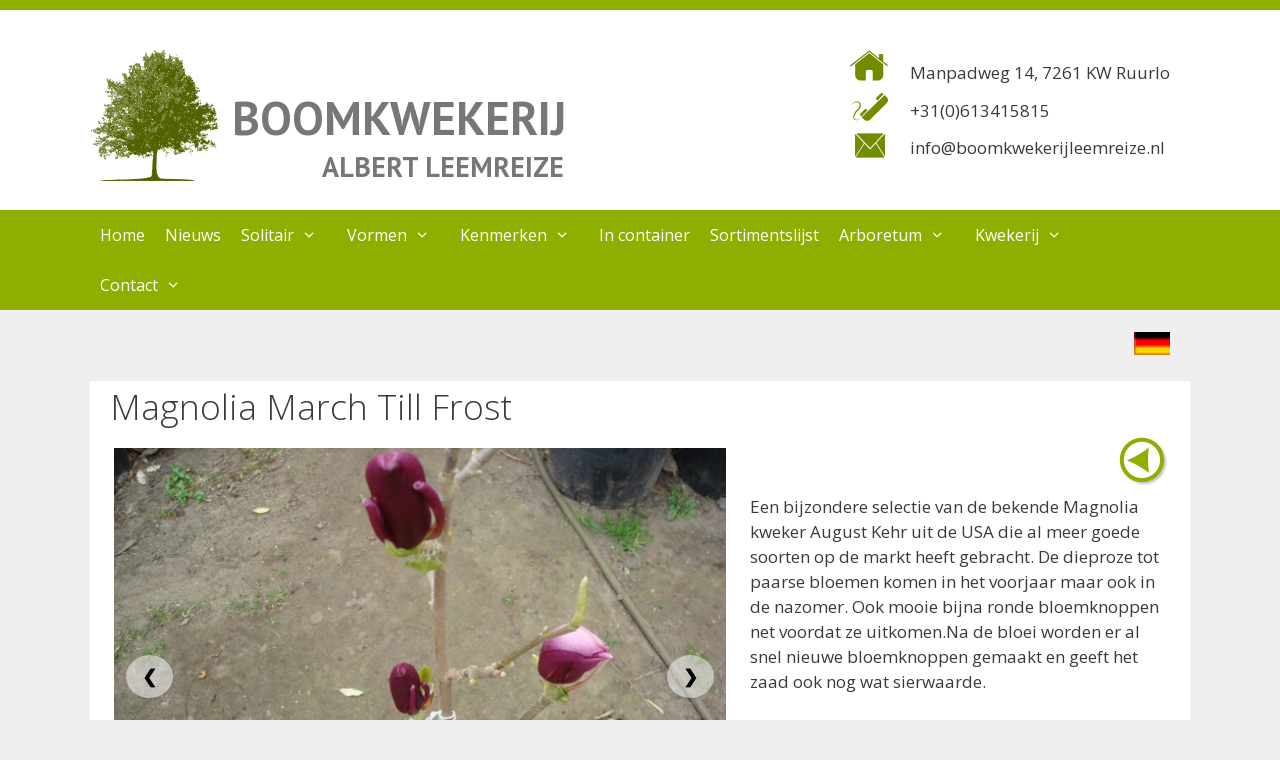

--- FILE ---
content_type: text/html; charset=UTF-8
request_url: https://www.boomkwekerijleemreize.nl/boom/?cat=Solitair&subcat=Solitair_struik&naam=Magnolia-March-Till-Frost
body_size: 14326
content:
<!DOCTYPE html>
<html lang="nl-NL" prefix="og: https://ogp.me/ns# fb: https://ogp.me/ns/fb# article: https://ogp.me/ns/article#">
<head>
	<meta charset="UTF-8">
	

<meta name="wpsso-begin" content="wpsso structured data begin"/>
<!-- generator:1 --><meta name="generator" content="WPSSO Core 21.11.2/S"/>
<!-- generator:2 --><meta name="generator" content="WPSSO TIE 4.1.0/S"/>
<link rel="shortlink" href="https://www.boomkwekerijleemreize.nl/?p=140"/>
<meta property="fb:app_id" content="966242223397117"/>
<meta property="og:type" content="article"/>
<meta property="og:url" content="https://www.boomkwekerijleemreize.nl/boom/"/>
<meta property="og:locale" content="nl_NL"/>
<meta property="og:site_name" content="BOOMKWEKERIJ"/>
<meta property="og:title" content="  - BOOMKWEKERIJ"/>
<meta property="og:description" content="No description."/>
<meta property="og:updated_time" content="2023-09-16T11:35:25+00:00"/>
<meta property="article:published_time" content="2019-08-04T09:48:12+00:00"/>
<meta property="article:modified_time" content="2023-09-16T11:35:25+00:00"/>
<meta name="twitter:domain" content="www.boomkwekerijleemreize.nl"/>
<meta name="twitter:title" content="  - BOOMKWEKERIJ"/>
<meta name="twitter:description" content="No description."/>
<meta name="twitter:card" content="summary"/>
<meta name="twitter:label1" content="Written by"/>
<meta name="twitter:data1" content="admin"/>
<meta name="author" content="admin"/>
<script type="application/ld+json" id="wpsso-schema-graph">{
    "@context": "https://schema.org",
    "@graph": [
        {
            "@id": "/boom/#sso/article/140",
            "@context": "https://schema.org",
            "@type": "Article",
            "mainEntityOfPage": "https://www.boomkwekerijleemreize.nl/boom/",
            "url": "https://www.boomkwekerijleemreize.nl/boom/",
            "sameAs": [
                "https://www.boomkwekerijleemreize.nl/?p=140"
            ],
            "name": "  - BOOMKWEKERIJ",
            "description": "No description.",
            "publisher": [
                {
                    "@id": "/#sso/organization/site/org-banner-url"
                }
            ],
            "headline": "  - BOOMKWEKERIJ",
            "inLanguage": "nl_NL",
            "datePublished": "2019-08-04T09:48:12+00:00",
            "dateModified": "2023-09-16T11:35:25+00:00",
            "author": {
                "@id": "/6f3580102610ccd59b1e95673ebeb958#sso/person"
            }
        },
        {
            "@id": "/#sso/organization/site/org-banner-url",
            "@context": "https://schema.org",
            "@type": "Organization",
            "url": "https://www.boomkwekerijleemreize.nl/",
            "name": "BOOMKWEKERIJ",
            "description": "ALBERT LEEMREIZE"
        },
        {
            "@id": "/6f3580102610ccd59b1e95673ebeb958#sso/person",
            "@context": "https://schema.org",
            "@type": "Person",
            "name": "admin",
            "description": "Author archive page for admin."
        }
    ]
}</script>
<meta name="wpsso-end" content="wpsso structured data end"/>
<meta name="wpsso-cached" content="no cache for www.boomkwekerijleemreize.nl"/>
<meta name="wpsso-added" content="2026-01-22T17:30:20+00:00 in 0.014462 secs (13.72 MB peak)"/>

<meta name='robots' content='index, follow, max-image-preview:large, max-snippet:-1, max-video-preview:-1' />
<meta name="viewport" content="width=device-width, initial-scale=1">
	<!-- This site is optimized with the Yoast SEO plugin v26.8 - https://yoast.com/product/yoast-seo-wordpress/ -->
	<title>- BOOMKWEKERIJ</title>
	<link rel="canonical" href="https://www.boomkwekerijleemreize.nl/boom/" />
	<script type="application/ld+json" class="yoast-schema-graph">{"@context":"https://schema.org","@graph":[{"@type":"BreadcrumbList","@id":"https://www.boomkwekerijleemreize.nl/boom/#breadcrumb","itemListElement":[{"@type":"ListItem","position":1,"name":"Home","item":"https://www.boomkwekerijleemreize.nl/"}]}]}</script>
	<!-- / Yoast SEO plugin. -->


<link rel='dns-prefetch' href='//www.googletagmanager.com' />
<link rel='dns-prefetch' href='//stats.wp.com' />
<link href='https://fonts.gstatic.com' crossorigin rel='preconnect' />
<link href='https://fonts.googleapis.com' crossorigin rel='preconnect' />
<link rel='preconnect' href='//c0.wp.com' />
<link rel='preconnect' href='//i0.wp.com' />
<link rel="alternate" type="application/rss+xml" title="BOOMKWEKERIJ &raquo; feed" href="https://www.boomkwekerijleemreize.nl/feed/" />
<link rel="alternate" type="application/rss+xml" title="BOOMKWEKERIJ &raquo; reacties feed" href="https://www.boomkwekerijleemreize.nl/comments/feed/" />
<link rel="alternate" title="oEmbed (JSON)" type="application/json+oembed" href="https://www.boomkwekerijleemreize.nl/wp-json/oembed/1.0/embed?url=https%3A%2F%2Fwww.boomkwekerijleemreize.nl%2Fboom%2F" />
<link rel="alternate" title="oEmbed (XML)" type="text/xml+oembed" href="https://www.boomkwekerijleemreize.nl/wp-json/oembed/1.0/embed?url=https%3A%2F%2Fwww.boomkwekerijleemreize.nl%2Fboom%2F&#038;format=xml" />
<style id='wp-img-auto-sizes-contain-inline-css'>
img:is([sizes=auto i],[sizes^="auto," i]){contain-intrinsic-size:3000px 1500px}
/*# sourceURL=wp-img-auto-sizes-contain-inline-css */
</style>
<link rel='stylesheet' id='generate-fonts-css' href='//fonts.googleapis.com/css?family=Open+Sans:300,300italic,regular,italic,600,600italic,700,700italic,800,800italic|PT+Sans:regular,italic,700,700italic' media='all' />
<link rel='stylesheet' id='hfe-widgets-style-css' href='https://www.boomkwekerijleemreize.nl/wp-content/plugins/header-footer-elementor/inc/widgets-css/frontend.css?ver=2.8.2' media='all' />
<style id='wp-emoji-styles-inline-css'>

	img.wp-smiley, img.emoji {
		display: inline !important;
		border: none !important;
		box-shadow: none !important;
		height: 1em !important;
		width: 1em !important;
		margin: 0 0.07em !important;
		vertical-align: -0.1em !important;
		background: none !important;
		padding: 0 !important;
	}
/*# sourceURL=wp-emoji-styles-inline-css */
</style>
<style id='classic-theme-styles-inline-css'>
/*! This file is auto-generated */
.wp-block-button__link{color:#fff;background-color:#32373c;border-radius:9999px;box-shadow:none;text-decoration:none;padding:calc(.667em + 2px) calc(1.333em + 2px);font-size:1.125em}.wp-block-file__button{background:#32373c;color:#fff;text-decoration:none}
/*# sourceURL=/wp-includes/css/classic-themes.min.css */
</style>
<link rel='stylesheet' id='mediaelement-css' href='https://c0.wp.com/c/6.9/wp-includes/js/mediaelement/mediaelementplayer-legacy.min.css' media='all' />
<link rel='stylesheet' id='wp-mediaelement-css' href='https://c0.wp.com/c/6.9/wp-includes/js/mediaelement/wp-mediaelement.min.css' media='all' />
<style id='jetpack-sharing-buttons-style-inline-css'>
.jetpack-sharing-buttons__services-list{display:flex;flex-direction:row;flex-wrap:wrap;gap:0;list-style-type:none;margin:5px;padding:0}.jetpack-sharing-buttons__services-list.has-small-icon-size{font-size:12px}.jetpack-sharing-buttons__services-list.has-normal-icon-size{font-size:16px}.jetpack-sharing-buttons__services-list.has-large-icon-size{font-size:24px}.jetpack-sharing-buttons__services-list.has-huge-icon-size{font-size:36px}@media print{.jetpack-sharing-buttons__services-list{display:none!important}}.editor-styles-wrapper .wp-block-jetpack-sharing-buttons{gap:0;padding-inline-start:0}ul.jetpack-sharing-buttons__services-list.has-background{padding:1.25em 2.375em}
/*# sourceURL=https://www.boomkwekerijleemreize.nl/wp-content/plugins/jetpack/_inc/blocks/sharing-buttons/view.css */
</style>
<style id='global-styles-inline-css'>
:root{--wp--preset--aspect-ratio--square: 1;--wp--preset--aspect-ratio--4-3: 4/3;--wp--preset--aspect-ratio--3-4: 3/4;--wp--preset--aspect-ratio--3-2: 3/2;--wp--preset--aspect-ratio--2-3: 2/3;--wp--preset--aspect-ratio--16-9: 16/9;--wp--preset--aspect-ratio--9-16: 9/16;--wp--preset--color--black: #000000;--wp--preset--color--cyan-bluish-gray: #abb8c3;--wp--preset--color--white: #ffffff;--wp--preset--color--pale-pink: #f78da7;--wp--preset--color--vivid-red: #cf2e2e;--wp--preset--color--luminous-vivid-orange: #ff6900;--wp--preset--color--luminous-vivid-amber: #fcb900;--wp--preset--color--light-green-cyan: #7bdcb5;--wp--preset--color--vivid-green-cyan: #00d084;--wp--preset--color--pale-cyan-blue: #8ed1fc;--wp--preset--color--vivid-cyan-blue: #0693e3;--wp--preset--color--vivid-purple: #9b51e0;--wp--preset--color--contrast: var(--contrast);--wp--preset--color--contrast-2: var(--contrast-2);--wp--preset--color--contrast-3: var(--contrast-3);--wp--preset--color--base: var(--base);--wp--preset--color--base-2: var(--base-2);--wp--preset--color--base-3: var(--base-3);--wp--preset--color--accent: var(--accent);--wp--preset--gradient--vivid-cyan-blue-to-vivid-purple: linear-gradient(135deg,rgb(6,147,227) 0%,rgb(155,81,224) 100%);--wp--preset--gradient--light-green-cyan-to-vivid-green-cyan: linear-gradient(135deg,rgb(122,220,180) 0%,rgb(0,208,130) 100%);--wp--preset--gradient--luminous-vivid-amber-to-luminous-vivid-orange: linear-gradient(135deg,rgb(252,185,0) 0%,rgb(255,105,0) 100%);--wp--preset--gradient--luminous-vivid-orange-to-vivid-red: linear-gradient(135deg,rgb(255,105,0) 0%,rgb(207,46,46) 100%);--wp--preset--gradient--very-light-gray-to-cyan-bluish-gray: linear-gradient(135deg,rgb(238,238,238) 0%,rgb(169,184,195) 100%);--wp--preset--gradient--cool-to-warm-spectrum: linear-gradient(135deg,rgb(74,234,220) 0%,rgb(151,120,209) 20%,rgb(207,42,186) 40%,rgb(238,44,130) 60%,rgb(251,105,98) 80%,rgb(254,248,76) 100%);--wp--preset--gradient--blush-light-purple: linear-gradient(135deg,rgb(255,206,236) 0%,rgb(152,150,240) 100%);--wp--preset--gradient--blush-bordeaux: linear-gradient(135deg,rgb(254,205,165) 0%,rgb(254,45,45) 50%,rgb(107,0,62) 100%);--wp--preset--gradient--luminous-dusk: linear-gradient(135deg,rgb(255,203,112) 0%,rgb(199,81,192) 50%,rgb(65,88,208) 100%);--wp--preset--gradient--pale-ocean: linear-gradient(135deg,rgb(255,245,203) 0%,rgb(182,227,212) 50%,rgb(51,167,181) 100%);--wp--preset--gradient--electric-grass: linear-gradient(135deg,rgb(202,248,128) 0%,rgb(113,206,126) 100%);--wp--preset--gradient--midnight: linear-gradient(135deg,rgb(2,3,129) 0%,rgb(40,116,252) 100%);--wp--preset--font-size--small: 13px;--wp--preset--font-size--medium: 20px;--wp--preset--font-size--large: 36px;--wp--preset--font-size--x-large: 42px;--wp--preset--spacing--20: 0.44rem;--wp--preset--spacing--30: 0.67rem;--wp--preset--spacing--40: 1rem;--wp--preset--spacing--50: 1.5rem;--wp--preset--spacing--60: 2.25rem;--wp--preset--spacing--70: 3.38rem;--wp--preset--spacing--80: 5.06rem;--wp--preset--shadow--natural: 6px 6px 9px rgba(0, 0, 0, 0.2);--wp--preset--shadow--deep: 12px 12px 50px rgba(0, 0, 0, 0.4);--wp--preset--shadow--sharp: 6px 6px 0px rgba(0, 0, 0, 0.2);--wp--preset--shadow--outlined: 6px 6px 0px -3px rgb(255, 255, 255), 6px 6px rgb(0, 0, 0);--wp--preset--shadow--crisp: 6px 6px 0px rgb(0, 0, 0);}:where(.is-layout-flex){gap: 0.5em;}:where(.is-layout-grid){gap: 0.5em;}body .is-layout-flex{display: flex;}.is-layout-flex{flex-wrap: wrap;align-items: center;}.is-layout-flex > :is(*, div){margin: 0;}body .is-layout-grid{display: grid;}.is-layout-grid > :is(*, div){margin: 0;}:where(.wp-block-columns.is-layout-flex){gap: 2em;}:where(.wp-block-columns.is-layout-grid){gap: 2em;}:where(.wp-block-post-template.is-layout-flex){gap: 1.25em;}:where(.wp-block-post-template.is-layout-grid){gap: 1.25em;}.has-black-color{color: var(--wp--preset--color--black) !important;}.has-cyan-bluish-gray-color{color: var(--wp--preset--color--cyan-bluish-gray) !important;}.has-white-color{color: var(--wp--preset--color--white) !important;}.has-pale-pink-color{color: var(--wp--preset--color--pale-pink) !important;}.has-vivid-red-color{color: var(--wp--preset--color--vivid-red) !important;}.has-luminous-vivid-orange-color{color: var(--wp--preset--color--luminous-vivid-orange) !important;}.has-luminous-vivid-amber-color{color: var(--wp--preset--color--luminous-vivid-amber) !important;}.has-light-green-cyan-color{color: var(--wp--preset--color--light-green-cyan) !important;}.has-vivid-green-cyan-color{color: var(--wp--preset--color--vivid-green-cyan) !important;}.has-pale-cyan-blue-color{color: var(--wp--preset--color--pale-cyan-blue) !important;}.has-vivid-cyan-blue-color{color: var(--wp--preset--color--vivid-cyan-blue) !important;}.has-vivid-purple-color{color: var(--wp--preset--color--vivid-purple) !important;}.has-black-background-color{background-color: var(--wp--preset--color--black) !important;}.has-cyan-bluish-gray-background-color{background-color: var(--wp--preset--color--cyan-bluish-gray) !important;}.has-white-background-color{background-color: var(--wp--preset--color--white) !important;}.has-pale-pink-background-color{background-color: var(--wp--preset--color--pale-pink) !important;}.has-vivid-red-background-color{background-color: var(--wp--preset--color--vivid-red) !important;}.has-luminous-vivid-orange-background-color{background-color: var(--wp--preset--color--luminous-vivid-orange) !important;}.has-luminous-vivid-amber-background-color{background-color: var(--wp--preset--color--luminous-vivid-amber) !important;}.has-light-green-cyan-background-color{background-color: var(--wp--preset--color--light-green-cyan) !important;}.has-vivid-green-cyan-background-color{background-color: var(--wp--preset--color--vivid-green-cyan) !important;}.has-pale-cyan-blue-background-color{background-color: var(--wp--preset--color--pale-cyan-blue) !important;}.has-vivid-cyan-blue-background-color{background-color: var(--wp--preset--color--vivid-cyan-blue) !important;}.has-vivid-purple-background-color{background-color: var(--wp--preset--color--vivid-purple) !important;}.has-black-border-color{border-color: var(--wp--preset--color--black) !important;}.has-cyan-bluish-gray-border-color{border-color: var(--wp--preset--color--cyan-bluish-gray) !important;}.has-white-border-color{border-color: var(--wp--preset--color--white) !important;}.has-pale-pink-border-color{border-color: var(--wp--preset--color--pale-pink) !important;}.has-vivid-red-border-color{border-color: var(--wp--preset--color--vivid-red) !important;}.has-luminous-vivid-orange-border-color{border-color: var(--wp--preset--color--luminous-vivid-orange) !important;}.has-luminous-vivid-amber-border-color{border-color: var(--wp--preset--color--luminous-vivid-amber) !important;}.has-light-green-cyan-border-color{border-color: var(--wp--preset--color--light-green-cyan) !important;}.has-vivid-green-cyan-border-color{border-color: var(--wp--preset--color--vivid-green-cyan) !important;}.has-pale-cyan-blue-border-color{border-color: var(--wp--preset--color--pale-cyan-blue) !important;}.has-vivid-cyan-blue-border-color{border-color: var(--wp--preset--color--vivid-cyan-blue) !important;}.has-vivid-purple-border-color{border-color: var(--wp--preset--color--vivid-purple) !important;}.has-vivid-cyan-blue-to-vivid-purple-gradient-background{background: var(--wp--preset--gradient--vivid-cyan-blue-to-vivid-purple) !important;}.has-light-green-cyan-to-vivid-green-cyan-gradient-background{background: var(--wp--preset--gradient--light-green-cyan-to-vivid-green-cyan) !important;}.has-luminous-vivid-amber-to-luminous-vivid-orange-gradient-background{background: var(--wp--preset--gradient--luminous-vivid-amber-to-luminous-vivid-orange) !important;}.has-luminous-vivid-orange-to-vivid-red-gradient-background{background: var(--wp--preset--gradient--luminous-vivid-orange-to-vivid-red) !important;}.has-very-light-gray-to-cyan-bluish-gray-gradient-background{background: var(--wp--preset--gradient--very-light-gray-to-cyan-bluish-gray) !important;}.has-cool-to-warm-spectrum-gradient-background{background: var(--wp--preset--gradient--cool-to-warm-spectrum) !important;}.has-blush-light-purple-gradient-background{background: var(--wp--preset--gradient--blush-light-purple) !important;}.has-blush-bordeaux-gradient-background{background: var(--wp--preset--gradient--blush-bordeaux) !important;}.has-luminous-dusk-gradient-background{background: var(--wp--preset--gradient--luminous-dusk) !important;}.has-pale-ocean-gradient-background{background: var(--wp--preset--gradient--pale-ocean) !important;}.has-electric-grass-gradient-background{background: var(--wp--preset--gradient--electric-grass) !important;}.has-midnight-gradient-background{background: var(--wp--preset--gradient--midnight) !important;}.has-small-font-size{font-size: var(--wp--preset--font-size--small) !important;}.has-medium-font-size{font-size: var(--wp--preset--font-size--medium) !important;}.has-large-font-size{font-size: var(--wp--preset--font-size--large) !important;}.has-x-large-font-size{font-size: var(--wp--preset--font-size--x-large) !important;}
:where(.wp-block-post-template.is-layout-flex){gap: 1.25em;}:where(.wp-block-post-template.is-layout-grid){gap: 1.25em;}
:where(.wp-block-term-template.is-layout-flex){gap: 1.25em;}:where(.wp-block-term-template.is-layout-grid){gap: 1.25em;}
:where(.wp-block-columns.is-layout-flex){gap: 2em;}:where(.wp-block-columns.is-layout-grid){gap: 2em;}
:root :where(.wp-block-pullquote){font-size: 1.5em;line-height: 1.6;}
/*# sourceURL=global-styles-inline-css */
</style>
<link rel='stylesheet' id='open_wp_css-css' href='https://www.boomkwekerijleemreize.nl/wp-content/plugins/opening-hours/wp/css/css.css?ver=6.9' media='all' />
<link rel='stylesheet' id='hfe-style-css' href='https://www.boomkwekerijleemreize.nl/wp-content/plugins/header-footer-elementor/assets/css/header-footer-elementor.css?ver=2.8.2' media='all' />
<link rel='stylesheet' id='elementor-icons-css' href='https://www.boomkwekerijleemreize.nl/wp-content/plugins/elementor/assets/lib/eicons/css/elementor-icons.min.css?ver=5.46.0' media='all' />
<link rel='stylesheet' id='elementor-frontend-css' href='https://www.boomkwekerijleemreize.nl/wp-content/plugins/elementor/assets/css/frontend.min.css?ver=3.34.2' media='all' />
<link rel='stylesheet' id='elementor-post-146-css' href='https://www.boomkwekerijleemreize.nl/wp-content/uploads/elementor/css/post-146.css?ver=1769084322' media='all' />
<link rel='stylesheet' id='typing-effect-css' href='https://www.boomkwekerijleemreize.nl/wp-content/plugins/press-elements/assets/css/typing-effect.min.css?ver=6.9' media='all' />
<link rel='stylesheet' id='font-awesome-css' href='https://www.boomkwekerijleemreize.nl/wp-content/plugins/elementor/assets/lib/font-awesome/css/font-awesome.min.css?ver=4.7.0' media='all' />
<link rel='stylesheet' id='generate-style-grid-css' href='https://www.boomkwekerijleemreize.nl/wp-content/themes/generatepress/assets/css/unsemantic-grid.min.css?ver=3.6.1' media='all' />
<link rel='stylesheet' id='generate-style-css' href='https://www.boomkwekerijleemreize.nl/wp-content/themes/generatepress/assets/css/style.min.css?ver=3.6.1' media='all' />
<style id='generate-style-inline-css'>
body{background-color:#efefef;color:#3a3a3a;}a{color:#1e73be;}a:hover, a:focus, a:active{color:#000000;}body .grid-container{max-width:1100px;}.wp-block-group__inner-container{max-width:1100px;margin-left:auto;margin-right:auto;}.site-header .header-image{width:130px;}.generate-back-to-top{font-size:20px;border-radius:3px;position:fixed;bottom:30px;right:30px;line-height:40px;width:40px;text-align:center;z-index:10;transition:opacity 300ms ease-in-out;opacity:0.1;transform:translateY(1000px);}.generate-back-to-top__show{opacity:1;transform:translateY(0);}:root{--contrast:#222222;--contrast-2:#575760;--contrast-3:#b2b2be;--base:#f0f0f0;--base-2:#f7f8f9;--base-3:#ffffff;--accent:#1e73be;}:root .has-contrast-color{color:var(--contrast);}:root .has-contrast-background-color{background-color:var(--contrast);}:root .has-contrast-2-color{color:var(--contrast-2);}:root .has-contrast-2-background-color{background-color:var(--contrast-2);}:root .has-contrast-3-color{color:var(--contrast-3);}:root .has-contrast-3-background-color{background-color:var(--contrast-3);}:root .has-base-color{color:var(--base);}:root .has-base-background-color{background-color:var(--base);}:root .has-base-2-color{color:var(--base-2);}:root .has-base-2-background-color{background-color:var(--base-2);}:root .has-base-3-color{color:var(--base-3);}:root .has-base-3-background-color{background-color:var(--base-3);}:root .has-accent-color{color:var(--accent);}:root .has-accent-background-color{background-color:var(--accent);}body, button, input, select, textarea{font-family:"Open Sans", sans-serif;}body{line-height:1.5;}.entry-content > [class*="wp-block-"]:not(:last-child):not(.wp-block-heading){margin-bottom:1.5em;}.main-title{font-family:"PT Sans", sans-serif;font-size:47px;}.site-description{font-family:"PT Sans", sans-serif;font-weight:700;font-size:28px;}.main-navigation a, .menu-toggle{font-size:16px;}.main-navigation .main-nav ul ul li a{font-size:15px;}.sidebar .widget, .footer-widgets .widget{font-size:17px;}h1{font-weight:300;font-size:40px;}h2{font-weight:300;font-size:30px;}h3{font-size:20px;}h4{font-size:inherit;}h5{font-size:inherit;}@media (max-width:768px){.main-title{font-size:30px;}h1{font-size:30px;}h2{font-size:25px;}}.top-bar{background-color:#636363;color:#ffffff;}.top-bar a{color:#ffffff;}.top-bar a:hover{color:#303030;}.site-header{background-color:#ffffff;color:#3a3a3a;}.site-header a{color:#3a3a3a;}.main-title a,.main-title a:hover{color:#777777;}.site-description{color:#757575;}.main-navigation,.main-navigation ul ul{background-color:#8faf00;}.main-navigation .main-nav ul li a, .main-navigation .menu-toggle, .main-navigation .menu-bar-items{color:#ffffff;}.main-navigation .main-nav ul li:not([class*="current-menu-"]):hover > a, .main-navigation .main-nav ul li:not([class*="current-menu-"]):focus > a, .main-navigation .main-nav ul li.sfHover:not([class*="current-menu-"]) > a, .main-navigation .menu-bar-item:hover > a, .main-navigation .menu-bar-item.sfHover > a{color:#ffffff;background-color:#728c00;}button.menu-toggle:hover,button.menu-toggle:focus,.main-navigation .mobile-bar-items a,.main-navigation .mobile-bar-items a:hover,.main-navigation .mobile-bar-items a:focus{color:#ffffff;}.main-navigation .main-nav ul li[class*="current-menu-"] > a{color:#ffffff;background-color:#728c00;}.navigation-search input[type="search"],.navigation-search input[type="search"]:active, .navigation-search input[type="search"]:focus, .main-navigation .main-nav ul li.search-item.active > a, .main-navigation .menu-bar-items .search-item.active > a{color:#ffffff;background-color:#728c00;}.main-navigation ul ul{background-color:#728c00;}.main-navigation .main-nav ul ul li a{color:#ffffff;}.main-navigation .main-nav ul ul li:not([class*="current-menu-"]):hover > a,.main-navigation .main-nav ul ul li:not([class*="current-menu-"]):focus > a, .main-navigation .main-nav ul ul li.sfHover:not([class*="current-menu-"]) > a{color:#191919;background-color:rgba(195,228,147,0.69);}.main-navigation .main-nav ul ul li[class*="current-menu-"] > a{color:#191919;background-color:#eaeaea;}.separate-containers .inside-article, .separate-containers .comments-area, .separate-containers .page-header, .one-container .container, .separate-containers .paging-navigation, .inside-page-header{background-color:#ffffff;}.entry-meta{color:#595959;}.entry-meta a{color:#595959;}.entry-meta a:hover{color:#1e73be;}.sidebar .widget{background-color:#ffffff;}.sidebar .widget .widget-title{color:#000000;}.footer-widgets{background-color:#ffffff;}.footer-widgets .widget-title{color:#000000;}.site-info{color:#ffffff;background-color:#222222;}.site-info a{color:#ffffff;}.site-info a:hover{color:#606060;}.footer-bar .widget_nav_menu .current-menu-item a{color:#606060;}input[type="text"],input[type="email"],input[type="url"],input[type="password"],input[type="search"],input[type="tel"],input[type="number"],textarea,select{color:#666666;background-color:#fafafa;border-color:#cccccc;}input[type="text"]:focus,input[type="email"]:focus,input[type="url"]:focus,input[type="password"]:focus,input[type="search"]:focus,input[type="tel"]:focus,input[type="number"]:focus,textarea:focus,select:focus{color:#666666;background-color:#ffffff;border-color:#bfbfbf;}button,html input[type="button"],input[type="reset"],input[type="submit"],a.button,a.wp-block-button__link:not(.has-background){color:#ffffff;background-color:#666666;}button:hover,html input[type="button"]:hover,input[type="reset"]:hover,input[type="submit"]:hover,a.button:hover,button:focus,html input[type="button"]:focus,input[type="reset"]:focus,input[type="submit"]:focus,a.button:focus,a.wp-block-button__link:not(.has-background):active,a.wp-block-button__link:not(.has-background):focus,a.wp-block-button__link:not(.has-background):hover{color:#ffffff;background-color:#3f3f3f;}a.generate-back-to-top{background-color:rgba( 0,0,0,0.4 );color:#ffffff;}a.generate-back-to-top:hover,a.generate-back-to-top:focus{background-color:rgba( 0,0,0,0.6 );color:#ffffff;}:root{--gp-search-modal-bg-color:var(--base-3);--gp-search-modal-text-color:var(--contrast);--gp-search-modal-overlay-bg-color:rgba(0,0,0,0.2);}@media (max-width: 770px){.main-navigation .menu-bar-item:hover > a, .main-navigation .menu-bar-item.sfHover > a{background:none;color:#ffffff;}}.inside-top-bar{padding:10px;}.inside-header{padding:40px;}.site-main .wp-block-group__inner-container{padding:40px;}.entry-content .alignwide, body:not(.no-sidebar) .entry-content .alignfull{margin-left:-40px;width:calc(100% + 80px);max-width:calc(100% + 80px);}.rtl .menu-item-has-children .dropdown-menu-toggle{padding-left:20px;}.rtl .main-navigation .main-nav ul li.menu-item-has-children > a{padding-right:20px;}.site-info{padding:20px;}@media (max-width:768px){.separate-containers .inside-article, .separate-containers .comments-area, .separate-containers .page-header, .separate-containers .paging-navigation, .one-container .site-content, .inside-page-header{padding:30px;}.site-main .wp-block-group__inner-container{padding:30px;}.site-info{padding-right:10px;padding-left:10px;}.entry-content .alignwide, body:not(.no-sidebar) .entry-content .alignfull{margin-left:-30px;width:calc(100% + 60px);max-width:calc(100% + 60px);}}.one-container .sidebar .widget{padding:0px;}/* End cached CSS */@media (max-width: 770px){.main-navigation .menu-toggle,.main-navigation .mobile-bar-items,.sidebar-nav-mobile:not(#sticky-placeholder){display:block;}.main-navigation ul,.gen-sidebar-nav{display:none;}[class*="nav-float-"] .site-header .inside-header > *{float:none;clear:both;}}
.dynamic-author-image-rounded{border-radius:100%;}.dynamic-featured-image, .dynamic-author-image{vertical-align:middle;}.one-container.blog .dynamic-content-template:not(:last-child), .one-container.archive .dynamic-content-template:not(:last-child){padding-bottom:0px;}.dynamic-entry-excerpt > p:last-child{margin-bottom:0px;}
.main-navigation .main-nav ul li a,.menu-toggle,.main-navigation .mobile-bar-items a{transition: line-height 300ms ease}
/*# sourceURL=generate-style-inline-css */
</style>
<link rel='stylesheet' id='generate-mobile-style-css' href='https://www.boomkwekerijleemreize.nl/wp-content/themes/generatepress/assets/css/mobile.min.css?ver=3.6.1' media='all' />
<link rel='stylesheet' id='generate-font-icons-css' href='https://www.boomkwekerijleemreize.nl/wp-content/themes/generatepress/assets/css/components/font-icons.min.css?ver=3.6.1' media='all' />
<link rel='stylesheet' id='recent-posts-widget-with-thumbnails-public-style-css' href='https://www.boomkwekerijleemreize.nl/wp-content/plugins/recent-posts-widget-with-thumbnails/public.css?ver=7.1.1' media='all' />
<link rel='stylesheet' id='latest-posts-style-css' href='https://www.boomkwekerijleemreize.nl/wp-content/plugins/latest-posts/assets/css/style.css?ver=1.4.4' media='all' />
<link rel='stylesheet' id='tablepress-default-css' href='https://www.boomkwekerijleemreize.nl/wp-content/plugins/tablepress/css/build/default.css?ver=3.2.6' media='all' />
<link rel='stylesheet' id='hfe-elementor-icons-css' href='https://www.boomkwekerijleemreize.nl/wp-content/plugins/elementor/assets/lib/eicons/css/elementor-icons.min.css?ver=5.34.0' media='all' />
<link rel='stylesheet' id='hfe-icons-list-css' href='https://www.boomkwekerijleemreize.nl/wp-content/plugins/elementor/assets/css/widget-icon-list.min.css?ver=3.24.3' media='all' />
<link rel='stylesheet' id='hfe-social-icons-css' href='https://www.boomkwekerijleemreize.nl/wp-content/plugins/elementor/assets/css/widget-social-icons.min.css?ver=3.24.0' media='all' />
<link rel='stylesheet' id='hfe-social-share-icons-brands-css' href='https://www.boomkwekerijleemreize.nl/wp-content/plugins/elementor/assets/lib/font-awesome/css/brands.css?ver=5.15.3' media='all' />
<link rel='stylesheet' id='hfe-social-share-icons-fontawesome-css' href='https://www.boomkwekerijleemreize.nl/wp-content/plugins/elementor/assets/lib/font-awesome/css/fontawesome.css?ver=5.15.3' media='all' />
<link rel='stylesheet' id='hfe-nav-menu-icons-css' href='https://www.boomkwekerijleemreize.nl/wp-content/plugins/elementor/assets/lib/font-awesome/css/solid.css?ver=5.15.3' media='all' />
<link rel='stylesheet' id='generate-sticky-css' href='https://www.boomkwekerijleemreize.nl/wp-content/plugins/gp-premium/menu-plus/functions/css/sticky.min.css?ver=2.5.5' media='all' />
<link rel='stylesheet' id='elementor-gf-local-roboto-css' href='https://www.boomkwekerijleemreize.nl/wp-content/uploads/elementor/google-fonts/css/roboto.css?ver=1748433863' media='all' />
<link rel='stylesheet' id='elementor-gf-local-robotoslab-css' href='https://www.boomkwekerijleemreize.nl/wp-content/uploads/elementor/google-fonts/css/robotoslab.css?ver=1748433845' media='all' />
<script src="https://c0.wp.com/c/6.9/wp-includes/js/jquery/jquery.min.js" id="jquery-core-js"></script>
<script src="https://c0.wp.com/c/6.9/wp-includes/js/jquery/jquery-migrate.min.js" id="jquery-migrate-js"></script>
<script id="jquery-js-after">
!function($){"use strict";$(document).ready(function(){$(this).scrollTop()>100&&$(".hfe-scroll-to-top-wrap").removeClass("hfe-scroll-to-top-hide"),$(window).scroll(function(){$(this).scrollTop()<100?$(".hfe-scroll-to-top-wrap").fadeOut(300):$(".hfe-scroll-to-top-wrap").fadeIn(300)}),$(".hfe-scroll-to-top-wrap").on("click",function(){$("html, body").animate({scrollTop:0},300);return!1})})}(jQuery);
!function($){'use strict';$(document).ready(function(){var bar=$('.hfe-reading-progress-bar');if(!bar.length)return;$(window).on('scroll',function(){var s=$(window).scrollTop(),d=$(document).height()-$(window).height(),p=d? s/d*100:0;bar.css('width',p+'%')});});}(jQuery);
//# sourceURL=jquery-js-after
</script>
<script id="open_wp_js-js-extra">
var we_are_open_wp_ajax = {"url":"https://www.boomkwekerijleemreize.nl/wp-admin/admin-ajax.php","action":"we_are_open_wp_ajax"};
//# sourceURL=open_wp_js-js-extra
</script>
<script src="https://www.boomkwekerijleemreize.nl/wp-content/plugins/opening-hours/wp/js/js.js?ver=6.9" id="open_wp_js-js"></script>

<!-- Google tag (gtag.js) snippet toegevoegd door Site Kit -->
<!-- Google Analytics snippet toegevoegd door Site Kit -->
<script src="https://www.googletagmanager.com/gtag/js?id=G-XFQ07R31BJ" id="google_gtagjs-js" async></script>
<script id="google_gtagjs-js-after">
window.dataLayer = window.dataLayer || [];function gtag(){dataLayer.push(arguments);}
gtag("set","linker",{"domains":["www.boomkwekerijleemreize.nl"]});
gtag("js", new Date());
gtag("set", "developer_id.dZTNiMT", true);
gtag("config", "G-XFQ07R31BJ");
//# sourceURL=google_gtagjs-js-after
</script>
<link rel="https://api.w.org/" href="https://www.boomkwekerijleemreize.nl/wp-json/" /><link rel="alternate" title="JSON" type="application/json" href="https://www.boomkwekerijleemreize.nl/wp-json/wp/v2/pages/140" /><link rel="EditURI" type="application/rsd+xml" title="RSD" href="https://www.boomkwekerijleemreize.nl/xmlrpc.php?rsd" />
<meta name="generator" content="WordPress 6.9" />
<meta name="generator" content="Site Kit by Google 1.170.0" />	<style>img#wpstats{display:none}</style>
		<meta name="generator" content="Elementor 3.34.2; features: additional_custom_breakpoints; settings: css_print_method-external, google_font-enabled, font_display-auto">
			<style>
				.e-con.e-parent:nth-of-type(n+4):not(.e-lazyloaded):not(.e-no-lazyload),
				.e-con.e-parent:nth-of-type(n+4):not(.e-lazyloaded):not(.e-no-lazyload) * {
					background-image: none !important;
				}
				@media screen and (max-height: 1024px) {
					.e-con.e-parent:nth-of-type(n+3):not(.e-lazyloaded):not(.e-no-lazyload),
					.e-con.e-parent:nth-of-type(n+3):not(.e-lazyloaded):not(.e-no-lazyload) * {
						background-image: none !important;
					}
				}
				@media screen and (max-height: 640px) {
					.e-con.e-parent:nth-of-type(n+2):not(.e-lazyloaded):not(.e-no-lazyload),
					.e-con.e-parent:nth-of-type(n+2):not(.e-lazyloaded):not(.e-no-lazyload) * {
						background-image: none !important;
					}
				}
			</style>
			<link rel="icon" href="https://i0.wp.com/www.boomkwekerijleemreize.nl/wp-content/uploads/2023/09/cropped-logoleemreize.jpg?fit=32%2C32&#038;ssl=1" sizes="32x32" />
<link rel="icon" href="https://i0.wp.com/www.boomkwekerijleemreize.nl/wp-content/uploads/2023/09/cropped-logoleemreize.jpg?fit=192%2C192&#038;ssl=1" sizes="192x192" />
<link rel="apple-touch-icon" href="https://i0.wp.com/www.boomkwekerijleemreize.nl/wp-content/uploads/2023/09/cropped-logoleemreize.jpg?fit=180%2C180&#038;ssl=1" />
<meta name="msapplication-TileImage" content="https://i0.wp.com/www.boomkwekerijleemreize.nl/wp-content/uploads/2023/09/cropped-logoleemreize.jpg?fit=270%2C270&#038;ssl=1" />
<style id="sccss">/* Enter Your Custom CSS Here */
@media only screen and (min-width: 320px) and (max-width: 740px) and (orientation : portrait){
	div.site-branding {
        display: block;
      height: 100px;
      text-align: left;
     width: 90%;
      margin-top: 0px; 
		margin-left: 40px;
    }

	.headerpart { display: none !important;}
.inside-header {
    padding: 0px;
    padding-bottom: 0px;
}
	.site-logo {
   top: 42px;
    max-width: 20%;
		position: absolute;
		left: 40px;
}
	.main-title {
    font-family: "PT Sans", sans-serif;
    font-size: 30px;
		text-align: right;
		padding-right: 10px;
}
	.site-description {
    font-family: "PT Sans", sans-serif;
    font-weight: 700;
    font-size: 22px;
		padding-right: 0px;
}
.metaslider {    
    margin-bottom: -20px !important;
}
div.ombomen {
		padding-left: 15px;
	}
h1.enkeleboomkop {
	font-size: 22px;
font-weight: 500;
	}
	.hfdaf{
	padding-bottom:11px;
	height:135px;
	}

	div.boomtekst{
	  float: left;
    width: 315px;                                       
    padding-top: 5px;
    padding-left: 20px;
    padding-bottom: 20px;
    overflow: hidden;
	}
div.enkeleboomomheen {
		float: left;
    width: 100%;
    padding-top: 5px;
    padding-left: 10px;
    overflow: hidden;
}
.enkeleboomgroot {
		width: 90%; margin-bottom: 30px; position: relative; overflow: hidden; background-color:#ffffff;
}	

#slideshow img {
  margin: auto;
  display: block;
  width: 100%;
	height: auto;
}
/* Our main images-slideshow container */
.images-slideshow {
  max-width: 100%;
  position: relative;
  margin: auto;
}
}
@media only screen and (min-device-width : 768px) and (max-device-width : 1024px) and (orientation : landscape){
div.site-branding {
        display: inline-block;
      height: 100px;
      text-align: left;
     width: 33%;
      margin-top: 0px; 
		margin-left: 200px;
    }
/*div.headerpart {
  position: absolute;
	left: 800px;
  margin-top: -20px;
  width: 400px;  
}*/
	.headerpart { display: none !important;}	
div.site-logo {
   top: 10px;
    max-width: 20%;
		position: absolute;
		left: 70px;
}
	.site-description {
    color: #777777;
	text-align: right;
	padding-right: 40px;
}
	#slideshow img {
  margin: auto;
  display: block;
  width: 100%;
	height: auto;
}
		.hfdaf{
	padding-bottom:11px;
	
	}
/* Our main images-slideshow container */
.images-slideshow {
  max-width: 100%;
  position: relative;
  margin: auto;
}
}

/*BASIS*/
.ms-theme-cubic {   
    padding-bottom: 0px;    
}
	.hfdaf{
	padding-bottom:0px;
	width: 100%;	
	}
.inside-header {
    padding: 40px;
	padding-bottom: 0px;
}
.site-logo {
        float: left;
        margin-right: 12px;
}
.site-branding {
        display: inline-block;
      height: 100px;
      text-align: left;
     width: 31%;
      margin-top: 40px;	
		 margin-bottom: 20px;		
}
.site-description {
    color: #777777;
	text-align: right;
	padding-right: 9px;
}
h1.main-title {
	padding-left: 20px;	
}
.headerpart {
  position: absolute;
	left: 800px;
  margin-top: 0px;
  width: 400px;  
}
.headeritem {
	width: 365px;	
}
.inside-header {
    position: relative;
}
	/*.hfdaf{
	height:450px;
	}*/
.ombomen {
	min-height: 300px;
	background-color: #ffffff;
	position: relative;
	overflow: hidden;
	padding-top:40px;
	padding-left: 40px;
	padding-bottom:40px;
}
.ombomenzoeken {
	min-height: 300px;
	background-color: #ffffff;
	position: relative;
	overflow: hidden;
	padding-top:40px;
	padding-left: 0px;
	padding-bottom:40px;
}
.omboom {
	float: left;
	width: 330px;
	height: 288px;
	margin-right: 10px;
	background: #728c00;
	margin-bottom: 10px; 
}
.omnaam{
	height: 30px;
	width:330px;
	text-align: center;
	background: #728c00;
	color:#fff;
	font-size: 0.90em;
}
div.enkeleboomgroot {
		width: 100%; 
	margin-bottom: 30px;
	position: relative;
	overflow: hidden;
	min-height: 600px;
	background-color:#ffffff;
}
.enkeleboomkop {
	font-size: 35px;
	}
.enkeleboomomheen {
		float: left;
    width: 620px;
    padding-top: 5px;
    padding-left: 20px;
    overflow: hidden;
	}
.boomtekst{
	  float: left;
    width: 420px;
    padding-top: 5px;
    padding-left: 20px;
    padding-bottom: 20px;
    overflow: hidden;
	}
A.bomentekst:link {	COLOR: #ffffff; FONT-SIZE: 15px; FONT-WEIGHT: normal; TEXT-DECORATION: none; }
A.bomentekst:visited { COLOR: #fefdde; FONT-SIZE: 15px; FONT-WEIGHT: normal; TEXT-DECORATION: none; }
A.bomentekst:active {  COLOR: #fefdde; FONT-SIZE: 15px; FONT-WEIGHT: normal; TEXT-DECORATION: none; }
A.bomentekst:hover {  COLOR: #fefdde; FONT-SIZE: 15px; FONT-WEIGHT: normal; TEXT-DECORATION: underline; }
/*
#slideshow { width: 620px; left: 0px;}
#nav { width: 600px; margin: 0px }
#nav li { width: 60px; float: left; padding: 7px; list-style: none }
#nav a { width: 60px; padding: 3px; display: block; border: 1px solid #ccc; }
#nav a.activeSlide { background: #cacaca }
#nav a:focus { outline: none; }
#nav img { border: none; display: block }

.pics {  height: 450px; padding:0; margin-top: 0px; overflow: hidden }
.pics img { height: 450px; padding: 0px; border: 0px solid #d8d8d8; background-color: #eee; top: 0px; left:0 }
*/
.main-navigation .main-nav ul ul li[class*="current-menu-"] > a {
    color: #191919;
    background-color: #8eaf00;
}
.widget-area .widget {
    padding: 10px;
}
.widget-title {
    margin-bottom: 15px;
}
h3.boomtitel {
font-size: 16px;
	text-align: center
}
div.execphpwidget {text-align: center;}
div.execphpwidget p { padding-bottom: 5px; margin-bottom: 0px;}
div.tip p {text-align:left; font-size: 0.8em}
.rpwwt-post-excerpt {
font-size: 0.85em;
}
.ms-theme-cubic {
    opacity: 0;
    padding-bottom: 0px;
    -webkit-transition: opacity .3s;
    transition: opacity .3s;
}
.main-navigation .main-nav ul li a {
    padding-left: 12px;
    padding-right: 12px;
    line-height: 50px;
}
/*slider*/
.imageSlides {
  display: none;
}
 
#slideshow img {
  margin: auto;
  display: block;
  width: 100%;
}
 
/* Our main images-slideshow container */
.images-slideshow {
  max-width: 612px;
  position: relative;
  margin: auto;
}
 
/*Style for ">" next and "&lt;&quot; previous buttons */
.slider-btn{
  cursor: pointer;
  position: absolute;
  top: 50%;
  width: auto;
  padding: 8px 16px;
  margin-top: -22px;
  color: rgb(0, 0, 0);
  font-weight: bold;
  font-size: 18px;
  transition: 0.6s ease;
  border-radius: 0 3px 3px 0;
  user-select: none;
  background-color: rgba(255, 255, 255, 0.5);
  border-radius: 50%;
}
 
/* setting the position of the previous button towards left */
.previous {
  left: 2%;
}
 /* setting the position of the next button towards right */
.next {
  right: 2%;
}
 
/* On hover, adding a background color */
.previous:hover,
.next:hover {
  color: rgb(255, 253, 253);
  background-color: rgba(0, 0, 0, 0.8);
}	
span.rpwwt-post-title { color: #000000;}

div.execphpwidget {
    text-align: left;
	font-size: 0.85em;
}
div.tip p {
    text-align: left;
	font-size: 0.85em;
}
.main-navigation .main-nav ul li a {
    padding-left: 10px;
    padding-right: 10px;
    line-height: 50px;
}
span.rpwwt-post-title {
    font-weight: bold;
}
.rpwwt-widget ul li {
    overflow: hidden;
   margin: 0 0 0.5em; 
}</style></head>

<body class="wp-singular page-template-default page page-id-140 wp-custom-logo wp-embed-responsive wp-theme-generatepress post-image-aligned-center sticky-menu-fade sticky-enabled desktop-sticky-menu ehf-template-generatepress ehf-stylesheet-generatepress metaslider-plugin no-sidebar nav-below-header separate-containers fluid-header active-footer-widgets-3 nav-aligned-left header-aligned-left dropdown-hover elementor-default elementor-kit-146 elementor-page elementor-page-140 wpsso-post-140-type-page" itemtype="https://schema.org/WebPage" itemscope>
	<a class="screen-reader-text skip-link" href="#content" title="Ga naar de inhoud">Ga naar de inhoud</a><div style="height: 10px; width: 100%; background-color: #8eaf00">&nbsp;</div>		<header class="site-header" id="masthead" aria-label="Site"  itemtype="https://schema.org/WPHeader" itemscope>
			<div class="inside-header grid-container grid-parent">
				<div class="headerpart">
	
<div class="headeritem">
	<div style="float: left; width: 50px; height: 40px "><img width="38" src="/wp-content/uploads/2019/05/huis-1.png" /></div>
	<div style="float: left; width: 280px; height: 40px "><p style="margin-top: 10px; margin-left: 10px; margin-bottom: 0px">Manpadweg 14, 7261 KW Ruurlo</p></div>
</div>
<div class="headeritem">
	<div style="float: left; width: 50px; height: 40px; padding-top: 3px;"><img width="38" src="/wp-content/uploads/2019/05/telefoon.png" /></div>
	<div style="float: left; width: 280px; height: 40px; padding-top: 3px;"><p style="margin-top: 5px; margin-left: 10px;">+31(0)613415815</p></div>
</div>
<div class="headeritem">
	<div style="float: left; width: 50px; height: 35px"><img width="30" style="margin-left: 5px;"src="/wp-content/uploads/2019/05/email.png" /></div>
	<div style="float: left; width: 280px; height: 35px"><p style="margin-top: 2px; margin-left: 10px;"><a href="mailto:info@boomkwekerijleemreize.nl">info@boomkwekerijleemreize.nl</a></p></div>
</div></div><div class="site-branding">
						<p class="main-title" itemprop="headline">
					<a href="https://www.boomkwekerijleemreize.nl/" rel="home">BOOMKWEKERIJ</a>
				</p>
						<p class="site-description" itemprop="description">ALBERT LEEMREIZE</p>
					</div><div class="site-logo">
					<a href="https://www.boomkwekerijleemreize.nl/" rel="home">
						<img  class="header-image is-logo-image" alt="BOOMKWEKERIJ" src="https://i0.wp.com/www.boomkwekerijleemreize.nl/wp-content/uploads/2019/05/leemlogo.png?fit=213%2C215&#038;ssl=1" />
					</a>
				</div>			</div>
		</header>
				<nav class="main-navigation sub-menu-right" id="site-navigation" aria-label="Primair"  itemtype="https://schema.org/SiteNavigationElement" itemscope>
			<div class="inside-navigation grid-container grid-parent">
								<button class="menu-toggle" aria-controls="primary-menu" aria-expanded="false">
					<span class="mobile-menu">Menu</span>				</button>
				<div id="primary-menu" class="main-nav"><ul id="menu-hoofdmenu" class=" menu sf-menu"><li id="menu-item-70" class="menu-item menu-item-type-custom menu-item-object-custom menu-item-home menu-item-70"><a href="https://www.boomkwekerijleemreize.nl">Home</a></li>
<li id="menu-item-590" class="menu-item menu-item-type-post_type menu-item-object-page menu-item-590"><a href="https://www.boomkwekerijleemreize.nl/home/nieuws/">Nieuws</a></li>
<li id="menu-item-194" class="menu-item menu-item-type-custom menu-item-object-custom menu-item-has-children menu-item-194"><a href="#">Solitair<span role="presentation" class="dropdown-menu-toggle"></span></a>
<ul class="sub-menu">
	<li id="menu-item-76" class="menu-item menu-item-type-post_type menu-item-object-page menu-item-76"><a href="https://www.boomkwekerijleemreize.nl/solitair/struiken/">Struiken</a></li>
	<li id="menu-item-75" class="menu-item menu-item-type-post_type menu-item-object-page menu-item-75"><a href="https://www.boomkwekerijleemreize.nl/solitair/kleine-bomen/">Kleine bomen</a></li>
	<li id="menu-item-74" class="menu-item menu-item-type-post_type menu-item-object-page menu-item-74"><a href="https://www.boomkwekerijleemreize.nl/solitair/middelgrote-bomen/">Middelgrote bomen</a></li>
	<li id="menu-item-73" class="menu-item menu-item-type-post_type menu-item-object-page menu-item-73"><a href="https://www.boomkwekerijleemreize.nl/solitair/grote-bomen/">Grote bomen</a></li>
	<li id="menu-item-467" class="menu-item menu-item-type-post_type menu-item-object-page menu-item-467"><a href="https://www.boomkwekerijleemreize.nl/solitair/malus/">Malus</a></li>
</ul>
</li>
<li id="menu-item-195" class="menu-item menu-item-type-custom menu-item-object-custom menu-item-has-children menu-item-195"><a href="#">Vormen<span role="presentation" class="dropdown-menu-toggle"></span></a>
<ul class="sub-menu">
	<li id="menu-item-90" class="menu-item menu-item-type-post_type menu-item-object-page menu-item-90"><a href="https://www.boomkwekerijleemreize.nl/vormen/bolvorm/">Bolvormige bomen</a></li>
	<li id="menu-item-89" class="menu-item menu-item-type-post_type menu-item-object-page menu-item-89"><a href="https://www.boomkwekerijleemreize.nl/vormen/zuilvorm/">Zuilvormige bomen</a></li>
	<li id="menu-item-88" class="menu-item menu-item-type-post_type menu-item-object-page menu-item-88"><a href="https://www.boomkwekerijleemreize.nl/vormen/treurvorm/">Treurvormige bomen</a></li>
</ul>
</li>
<li id="menu-item-211" class="menu-item menu-item-type-custom menu-item-object-custom menu-item-has-children menu-item-211"><a href="#">Kenmerken<span role="presentation" class="dropdown-menu-toggle"></span></a>
<ul class="sub-menu">
	<li id="menu-item-212" class="menu-item menu-item-type-post_type menu-item-object-page menu-item-212"><a href="https://www.boomkwekerijleemreize.nl/kenmerken/bomen-met-mooie-takken-en-of-stam/">Mooie takken of stam</a></li>
	<li id="menu-item-214" class="menu-item menu-item-type-post_type menu-item-object-page menu-item-214"><a href="https://www.boomkwekerijleemreize.nl/kenmerken/bomen-met-mooie-herfstkleur/">Herfstkleur</a></li>
	<li id="menu-item-216" class="menu-item menu-item-type-post_type menu-item-object-page menu-item-216"><a href="https://www.boomkwekerijleemreize.nl/kenmerken/bijzonder-bloeiende-bomen/">Bijzondere bloei</a></li>
	<li id="menu-item-215" class="menu-item menu-item-type-post_type menu-item-object-page menu-item-215"><a href="https://www.boomkwekerijleemreize.nl/kenmerken/bomen-met-sierlijke-vruchten/">Sierlijke vruchten</a></li>
	<li id="menu-item-217" class="menu-item menu-item-type-post_type menu-item-object-page menu-item-217"><a href="https://www.boomkwekerijleemreize.nl/groenblijvende-bomen/">Groenblijvend</a></li>
</ul>
</li>
<li id="menu-item-213" class="menu-item menu-item-type-post_type menu-item-object-page menu-item-213"><a href="https://www.boomkwekerijleemreize.nl/bomen-in-container/">In container</a></li>
<li id="menu-item-186" class="menu-item menu-item-type-post_type menu-item-object-page menu-item-186"><a href="https://www.boomkwekerijleemreize.nl/sortimentslijst/">Sortimentslijst</a></li>
<li id="menu-item-222" class="menu-item menu-item-type-custom menu-item-object-custom menu-item-has-children menu-item-222"><a href="#">Arboretum<span role="presentation" class="dropdown-menu-toggle"></span></a>
<ul class="sub-menu">
	<li id="menu-item-224" class="menu-item menu-item-type-post_type menu-item-object-page menu-item-224"><a href="https://www.boomkwekerijleemreize.nl/arboretum/">Arboretum</a></li>
	<li id="menu-item-223" class="menu-item menu-item-type-post_type menu-item-object-page menu-item-223"><a href="https://www.boomkwekerijleemreize.nl/bomen-in-het-arboretum/">Bomen in het arboretum</a></li>
</ul>
</li>
<li id="menu-item-240" class="menu-item menu-item-type-post_type menu-item-object-page menu-item-has-children menu-item-240"><a href="https://www.boomkwekerijleemreize.nl/kwekerij/">Kwekerij<span role="presentation" class="dropdown-menu-toggle"></span></a>
<ul class="sub-menu">
	<li id="menu-item-428" class="menu-item menu-item-type-post_type menu-item-object-page menu-item-428"><a href="https://www.boomkwekerijleemreize.nl/kwekerij/fotoalbum/">Fotoalbum</a></li>
</ul>
</li>
<li id="menu-item-241" class="menu-item menu-item-type-custom menu-item-object-custom menu-item-has-children menu-item-241"><a href="#">Contact<span role="presentation" class="dropdown-menu-toggle"></span></a>
<ul class="sub-menu">
	<li id="menu-item-246" class="menu-item menu-item-type-post_type menu-item-object-page menu-item-246"><a href="https://www.boomkwekerijleemreize.nl/contactgegevens/">Contactgegevens</a></li>
	<li id="menu-item-247" class="menu-item menu-item-type-post_type menu-item-object-page menu-item-247"><a href="https://www.boomkwekerijleemreize.nl/route/">Route</a></li>
</ul>
</li>
</ul></div>			</div>
		</nav>
		
	<div class="site grid-container container hfeed grid-parent" id="page">
				<div class="site-content" id="content">
			
	<div class="content-area grid-parent mobile-grid-100 grid-100 tablet-grid-100" id="primary">
		<main class="site-main" id="main">
			<div style="float:right; padding-right:20px;"><a class="navigatie" title="Deutch" href="https://www.baumschuleleemreize.de/boom/?cat=Solitair&subcat=Solitair_struik&naam=Magnolia-March-Till-Frost"><img  style="margin-top:2px" border="0" src="/images/vlag_de.gif" width="36" height="24" /></a></div>
<article id="post-140" class="post-140 page type-page status-publish" itemtype="https://schema.org/CreativeWork" itemscope>
	<div class="inside-article">
		
			<header class="entry-header">
							</header>

			
		<div class="entry-content" itemprop="text">
			<!-- no json scripts to comment in the content -->
		</div>

			</div>
</article>
<style>
.inside-article {display: none;}
</style>

<div class="enkeleboomgroot">	
<div class="enkeleboomomheen">
<script>document.title = "Magnolia March Till Frost";</script>
<link rel="canonical" href="https://www.boomkwekerijleemreize.nl/boom/">
<a name="boom"></a><h1 class="enkeleboomkop">Magnolia March Till Frost</h1>
			<div id='slideshow' class="images-slideshow">
				        <div class="imageSlides fade">
            <img  class="fancybox" border="0" alt="Magnolia March Till Frost" src="/afbeeldingen/vergroting/201009162047581.jpg" width="600" height="450" />        </div>
 				        <div class="imageSlides fade">
            <img  class="fancybox" border="0" alt="Magnolia March Till Frost" src="/afbeeldingen/vergroting/201009162048062.jpg"  />        </div>  
        <div class="imageSlides fade">
            <img  class="fancybox" border="0" alt="Magnolia March Till Frost" src="/afbeeldingen/vergroting/201009162048143.jpg" width="600" height="450" />        </div>
				        <a class="slider-btn previous" onclick="setSlides(-1)">❮</a>
        <a class="slider-btn next" onclick="setSlides(1)">❯</a>
</div>
	</div>
	

	<div class="boomtekst">
	<a title="terug naar overzicht" href=""><img style="margin-top: 50px; " border="0" alt="terug" src="/wp-content/uploads/2022/02/terug.png" width="52" height="52" align="right" /></a><h2 style="font-size: 24px; margin-top: 60px; ">&nbsp;</h2>
<p>Een bijzondere selectie van de bekende Magnolia kweker August Kehr uit de USA die al meer goede soorten op de markt heeft gebracht. De dieproze tot paarse bloemen komen in het voorjaar maar ook in de nazomer. Ook mooie bijna ronde bloemknoppen net voordat ze uitkomen.Na de bloei worden er al snel nieuwe bloemknoppen gemaakt en geeft het zaad ook nog wat sierwaarde. </p>   
	</div>	
		</div>
	<p style= "font-size:9pt; padding-left:20px;">&copy; 2026 Boomkwekerij Albert Leemreize - Alle afbeeldingen op de site zijn van eigen kwekerij of arboretum en zijn auteursrechterlijk beschermd!</p>
		</main>
	</div>

	
	</div>
</div>


<div class="site-footer footer-bar-active footer-bar-align-right">
			<footer class="site-info" aria-label="Site"  itemtype="https://schema.org/WPFooter" itemscope>
			<div class="inside-site-info grid-container grid-parent">
						<div class="footer-bar">
			<aside id="block-2" class="widget inner-padding widget_block widget_text">
<p></p>
</aside>		</div>
						<div class="copyright-bar">
					© 2026 Boomkwekerij Albert Leemreize, Manpadweg 14, 7261 KW Ruurlo | Mobiel 06-13415815 | Email <a href="mailto:info@boomkwekerijleemreize.nl">info@boomkwekerijleemreize.nl</a> 				</div>
			</div>
		</footer>
		</div>

<a title="Scroll terug naar boven" aria-label="Scroll terug naar boven" rel="nofollow" href="#" class="generate-back-to-top" data-scroll-speed="400" data-start-scroll="300" role="button">
					
				</a><script>
	/*window.onload = function(){ */
	
	var currentIndex = 1;
  displaySlides(currentIndex);
	function setSlides(num) {
    displaySlides(currentIndex += num);
}
	function displaySlides(num) {
    var x;
    var slides = document.getElementsByClassName("imageSlides")
    if (num > slides.length) { currentIndex = 1 }
    if (num < 1) { currentIndex = slides.length }
    for (x = 0; x < slides.length; x++) {
        slides[x].style.display = "none";
    }
    slides[currentIndex-1].style.display = "block";		
}
	
	/*};*/
</script>
<script type="speculationrules">
{"prefetch":[{"source":"document","where":{"and":[{"href_matches":"/*"},{"not":{"href_matches":["/wp-*.php","/wp-admin/*","/wp-content/uploads/*","/wp-content/*","/wp-content/plugins/*","/wp-content/themes/generatepress/*","/*\\?(.+)"]}},{"not":{"selector_matches":"a[rel~=\"nofollow\"]"}},{"not":{"selector_matches":".no-prefetch, .no-prefetch a"}}]},"eagerness":"conservative"}]}
</script>
<script id="generate-a11y">
!function(){"use strict";if("querySelector"in document&&"addEventListener"in window){var e=document.body;e.addEventListener("pointerdown",(function(){e.classList.add("using-mouse")}),{passive:!0}),e.addEventListener("keydown",(function(){e.classList.remove("using-mouse")}),{passive:!0})}}();
</script>
			<script>
				const lazyloadRunObserver = () => {
					const lazyloadBackgrounds = document.querySelectorAll( `.e-con.e-parent:not(.e-lazyloaded)` );
					const lazyloadBackgroundObserver = new IntersectionObserver( ( entries ) => {
						entries.forEach( ( entry ) => {
							if ( entry.isIntersecting ) {
								let lazyloadBackground = entry.target;
								if( lazyloadBackground ) {
									lazyloadBackground.classList.add( 'e-lazyloaded' );
								}
								lazyloadBackgroundObserver.unobserve( entry.target );
							}
						});
					}, { rootMargin: '200px 0px 200px 0px' } );
					lazyloadBackgrounds.forEach( ( lazyloadBackground ) => {
						lazyloadBackgroundObserver.observe( lazyloadBackground );
					} );
				};
				const events = [
					'DOMContentLoaded',
					'elementor/lazyload/observe',
				];
				events.forEach( ( event ) => {
					document.addEventListener( event, lazyloadRunObserver );
				} );
			</script>
			<script src="https://www.boomkwekerijleemreize.nl/wp-content/plugins/gp-premium/menu-plus/functions/js/sticky.min.js?ver=2.5.5" id="generate-sticky-js"></script>
<script id="generate-menu-js-before">
var generatepressMenu = {"toggleOpenedSubMenus":true,"openSubMenuLabel":"Open het sub-menu","closeSubMenuLabel":"Sub-menu sluiten"};
//# sourceURL=generate-menu-js-before
</script>
<script src="https://www.boomkwekerijleemreize.nl/wp-content/themes/generatepress/assets/js/menu.min.js?ver=3.6.1" id="generate-menu-js"></script>
<script id="generate-back-to-top-js-before">
var generatepressBackToTop = {"smooth":true};
//# sourceURL=generate-back-to-top-js-before
</script>
<script src="https://www.boomkwekerijleemreize.nl/wp-content/themes/generatepress/assets/js/back-to-top.min.js?ver=3.6.1" id="generate-back-to-top-js"></script>
<script id="jetpack-stats-js-before">
_stq = window._stq || [];
_stq.push([ "view", {"v":"ext","blog":"162458121","post":"140","tz":"0","srv":"www.boomkwekerijleemreize.nl","j":"1:15.4"} ]);
_stq.push([ "clickTrackerInit", "162458121", "140" ]);
//# sourceURL=jetpack-stats-js-before
</script>
<script src="https://stats.wp.com/e-202604.js" id="jetpack-stats-js" defer data-wp-strategy="defer"></script>
<script id="wp-emoji-settings" type="application/json">
{"baseUrl":"https://s.w.org/images/core/emoji/17.0.2/72x72/","ext":".png","svgUrl":"https://s.w.org/images/core/emoji/17.0.2/svg/","svgExt":".svg","source":{"concatemoji":"https://www.boomkwekerijleemreize.nl/wp-includes/js/wp-emoji-release.min.js?ver=6.9"}}
</script>
<script type="module">
/*! This file is auto-generated */
const a=JSON.parse(document.getElementById("wp-emoji-settings").textContent),o=(window._wpemojiSettings=a,"wpEmojiSettingsSupports"),s=["flag","emoji"];function i(e){try{var t={supportTests:e,timestamp:(new Date).valueOf()};sessionStorage.setItem(o,JSON.stringify(t))}catch(e){}}function c(e,t,n){e.clearRect(0,0,e.canvas.width,e.canvas.height),e.fillText(t,0,0);t=new Uint32Array(e.getImageData(0,0,e.canvas.width,e.canvas.height).data);e.clearRect(0,0,e.canvas.width,e.canvas.height),e.fillText(n,0,0);const a=new Uint32Array(e.getImageData(0,0,e.canvas.width,e.canvas.height).data);return t.every((e,t)=>e===a[t])}function p(e,t){e.clearRect(0,0,e.canvas.width,e.canvas.height),e.fillText(t,0,0);var n=e.getImageData(16,16,1,1);for(let e=0;e<n.data.length;e++)if(0!==n.data[e])return!1;return!0}function u(e,t,n,a){switch(t){case"flag":return n(e,"\ud83c\udff3\ufe0f\u200d\u26a7\ufe0f","\ud83c\udff3\ufe0f\u200b\u26a7\ufe0f")?!1:!n(e,"\ud83c\udde8\ud83c\uddf6","\ud83c\udde8\u200b\ud83c\uddf6")&&!n(e,"\ud83c\udff4\udb40\udc67\udb40\udc62\udb40\udc65\udb40\udc6e\udb40\udc67\udb40\udc7f","\ud83c\udff4\u200b\udb40\udc67\u200b\udb40\udc62\u200b\udb40\udc65\u200b\udb40\udc6e\u200b\udb40\udc67\u200b\udb40\udc7f");case"emoji":return!a(e,"\ud83e\u1fac8")}return!1}function f(e,t,n,a){let r;const o=(r="undefined"!=typeof WorkerGlobalScope&&self instanceof WorkerGlobalScope?new OffscreenCanvas(300,150):document.createElement("canvas")).getContext("2d",{willReadFrequently:!0}),s=(o.textBaseline="top",o.font="600 32px Arial",{});return e.forEach(e=>{s[e]=t(o,e,n,a)}),s}function r(e){var t=document.createElement("script");t.src=e,t.defer=!0,document.head.appendChild(t)}a.supports={everything:!0,everythingExceptFlag:!0},new Promise(t=>{let n=function(){try{var e=JSON.parse(sessionStorage.getItem(o));if("object"==typeof e&&"number"==typeof e.timestamp&&(new Date).valueOf()<e.timestamp+604800&&"object"==typeof e.supportTests)return e.supportTests}catch(e){}return null}();if(!n){if("undefined"!=typeof Worker&&"undefined"!=typeof OffscreenCanvas&&"undefined"!=typeof URL&&URL.createObjectURL&&"undefined"!=typeof Blob)try{var e="postMessage("+f.toString()+"("+[JSON.stringify(s),u.toString(),c.toString(),p.toString()].join(",")+"));",a=new Blob([e],{type:"text/javascript"});const r=new Worker(URL.createObjectURL(a),{name:"wpTestEmojiSupports"});return void(r.onmessage=e=>{i(n=e.data),r.terminate(),t(n)})}catch(e){}i(n=f(s,u,c,p))}t(n)}).then(e=>{for(const n in e)a.supports[n]=e[n],a.supports.everything=a.supports.everything&&a.supports[n],"flag"!==n&&(a.supports.everythingExceptFlag=a.supports.everythingExceptFlag&&a.supports[n]);var t;a.supports.everythingExceptFlag=a.supports.everythingExceptFlag&&!a.supports.flag,a.supports.everything||((t=a.source||{}).concatemoji?r(t.concatemoji):t.wpemoji&&t.twemoji&&(r(t.twemoji),r(t.wpemoji)))});
//# sourceURL=https://www.boomkwekerijleemreize.nl/wp-includes/js/wp-emoji-loader.min.js
</script>

</body>
</html>

<!--
Performance optimized by W3 Total Cache. Learn more: https://www.boldgrid.com/w3-total-cache/?utm_source=w3tc&utm_medium=footer_comment&utm_campaign=free_plugin

Paginacaching met Disk: Enhanced (Requested URI contains query) 

Served from: www.boomkwekerijleemreize.nl @ 2026-01-22 17:30:20 by W3 Total Cache
-->